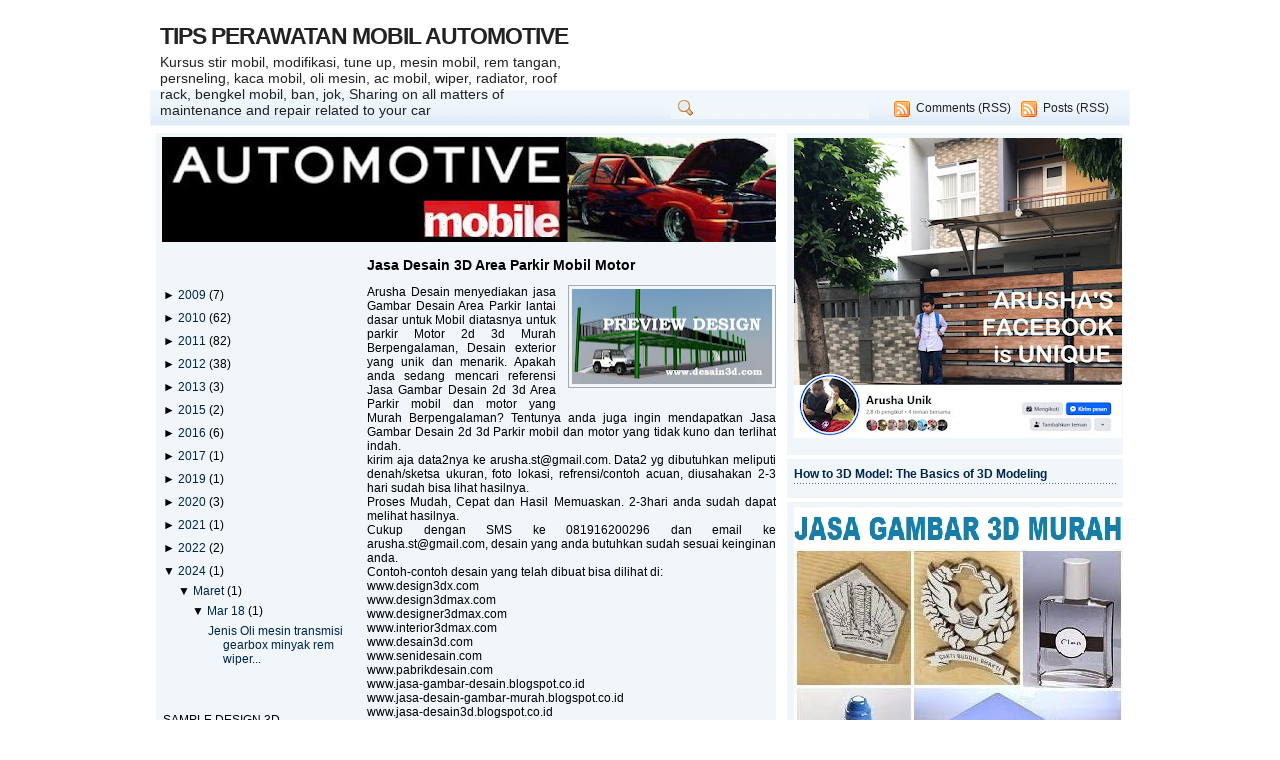

--- FILE ---
content_type: text/html; charset=UTF-8
request_url: https://automotivematic.blogspot.com/b/stats?style=BLACK_TRANSPARENT&timeRange=ALL_TIME&token=APq4FmBvoAY_5clBM0ARZaFSM7h3fpy5ZCS1B8WmKrRq0kRc4CPKzEbQ_TN_e7sLH3Y7UZcAAyM1gT4J7ejvEl41orYsQYdPNw
body_size: -35
content:
{"total":1223078,"sparklineOptions":{"backgroundColor":{"fillOpacity":0.1,"fill":"#000000"},"series":[{"areaOpacity":0.3,"color":"#202020"}]},"sparklineData":[[0,2],[1,2],[2,1],[3,2],[4,2],[5,2],[6,1],[7,1],[8,1],[9,1],[10,1],[11,1],[12,2],[13,1],[14,6],[15,100],[16,12],[17,11],[18,9],[19,8],[20,5],[21,7],[22,19],[23,6],[24,3],[25,3],[26,3],[27,5],[28,3],[29,0]],"nextTickMs":900000}